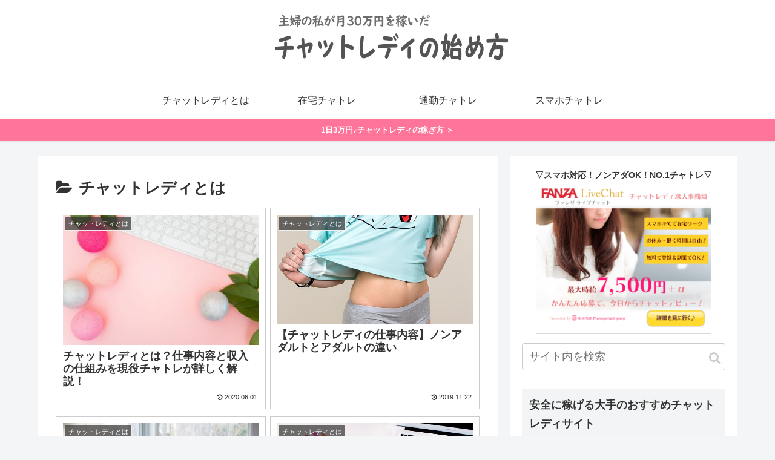

--- FILE ---
content_type: text/html; charset=utf-8
request_url: https://www.google.com/recaptcha/api2/aframe
body_size: 183
content:
<!DOCTYPE HTML><html><head><meta http-equiv="content-type" content="text/html; charset=UTF-8"></head><body><script nonce="kP2IXat9BrRRJUUyEHbZcg">/** Anti-fraud and anti-abuse applications only. See google.com/recaptcha */ try{var clients={'sodar':'https://pagead2.googlesyndication.com/pagead/sodar?'};window.addEventListener("message",function(a){try{if(a.source===window.parent){var b=JSON.parse(a.data);var c=clients[b['id']];if(c){var d=document.createElement('img');d.src=c+b['params']+'&rc='+(localStorage.getItem("rc::a")?sessionStorage.getItem("rc::b"):"");window.document.body.appendChild(d);sessionStorage.setItem("rc::e",parseInt(sessionStorage.getItem("rc::e")||0)+1);localStorage.setItem("rc::h",'1769902412627');}}}catch(b){}});window.parent.postMessage("_grecaptcha_ready", "*");}catch(b){}</script></body></html>